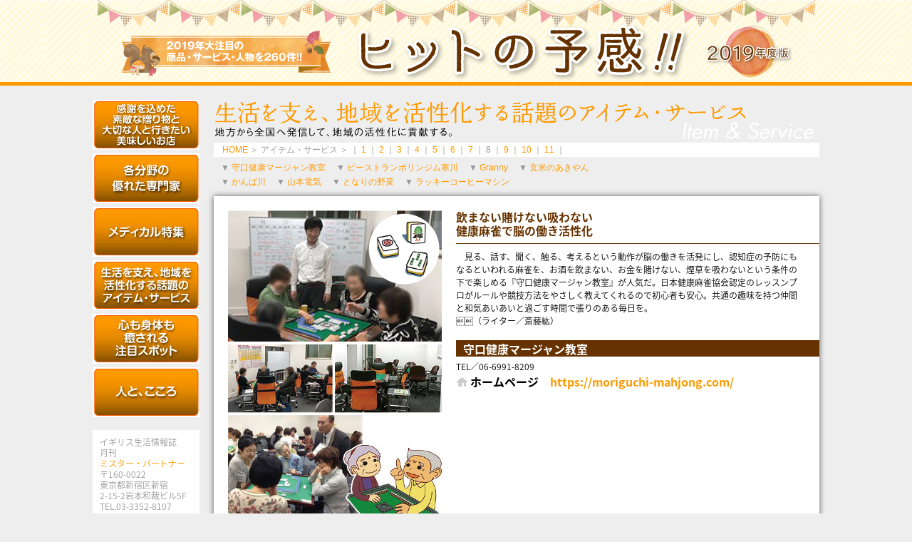

--- FILE ---
content_type: text/html
request_url: http://www.mrpartner.co.jp/hit2019/04/08.html
body_size: 6482
content:
<!DOCTYPE html PUBLIC "-//W3C//DTD XHTML 1.0 Transitional//EN" "http://www.w3.org/TR/xhtml1/DTD/xhtml1-transitional.dtd">
<html xmlns="http://www.w3.org/1999/xhtml"><!-- InstanceBegin template="/Templates/link.dwt" codeOutsideHTMLIsLocked="false" -->
<head>
<meta http-equiv="Content-Type" content="text/html; charset=UTF-8" />
<!-- InstanceBeginEditable name="doctitle" -->
<title>ヒットの予感!! 2019</title>
<!-- InstanceEndEditable -->
<link href="../link.css" rel="stylesheet" type="text/css" />
<!-- InstanceBeginEditable name="head" -->
<!-- InstanceEndEditable -->
<meta name="Keywords" content="ヒットの予感!!,2018,地域,医療,トレンド,グルメ,ビジネス,生活,レジャー,ヘルス,ビューティー,井形慶子,イギリス" />
<meta name="description" content="ヒットの予感!!,2018,地域,医療,トレンド,グルメ,ビジネス,生活,レジャー,ヘルス,ビューティー,井形慶子,イギリス" />
<script type="text/javascript">
function MM_swapImgRestore() { //v3.0
  var i,x,a=document.MM_sr; for(i=0;a&&i<a.length&&(x=a[i])&&x.oSrc;i++) x.src=x.oSrc;
}
function MM_preloadImages() { //v3.0
  var d=document; if(d.images){ if(!d.MM_p) d.MM_p=new Array();
    var i,j=d.MM_p.length,a=MM_preloadImages.arguments; for(i=0; i<a.length; i++)
    if (a[i].indexOf("#")!=0){ d.MM_p[j]=new Image; d.MM_p[j++].src=a[i];}}
}

function MM_findObj(n, d) { //v4.01
  var p,i,x;  if(!d) d=document; if((p=n.indexOf("?"))>0&&parent.frames.length) {
    d=parent.frames[n.substring(p+1)].document; n=n.substring(0,p);}
  if(!(x=d[n])&&d.all) x=d.all[n]; for (i=0;!x&&i<d.forms.length;i++) x=d.forms[i][n];
  for(i=0;!x&&d.layers&&i<d.layers.length;i++) x=MM_findObj(n,d.layers[i].document);
  if(!x && d.getElementById) x=d.getElementById(n); return x;
}

function MM_swapImage() { //v3.0
  var i,j=0,x,a=MM_swapImage.arguments; document.MM_sr=new Array; for(i=0;i<(a.length-2);i+=3)
   if ((x=MM_findObj(a[i]))!=null){document.MM_sr[j++]=x; if(!x.oSrc) x.oSrc=x.src; x.src=a[i+2];}
}
</script>
</head>

<body onload="MM_preloadImages('../img/btn_13b.jpg','../img/btn_14b.jpg','../img/btn_15b.jpg','../img/btn_16b.jpg')">
<div id="bar1"><div id="bar1_in">
<h1><a href="../index.html">ヒットの予感!! 2019</a></h1>
</div></div>
<div id="bar2"><div id="bar2_in"></div></div>


<div id="main">
<div id="main1">
<div id="navi">
 <ul>
<li class="m1"><a href="../01/01.html" id="信頼できるプロフェッショナルを見つけた" name="信頼できるプロフェッショナルを見つけた">信頼できるプロフェッショナルを見つけた</a></li>
<li class="m2"><a href="../02/01.html" id="ユニークなグッズ＆社会に役立つサービス" name="ユニークなグッズ＆社会に役立つサービス">ユニークなグッズ＆社会に役立つサービス</a></li>
<li class="m3"><a href="../03/01.html" id="メディカル特集" name="メディカル特集">メディカル特集</a></li>
<li class="m4"><a href="01.html" id="誰にも教えたくない健康と綺麗になれるスポット＆アイテム" name="誰にも教えたくない健康と綺麗になれるスポット＆アイテム">誰にも教えたくない健康と綺麗になれるスポット＆アイテム</a></li>
<li class="m5"><a href="../05/01.html" id="絶品グルメ＆今すぐ行きたい注目スポット" name="絶品グルメ＆今すぐ行きたい注目スポット">絶品グルメ＆今すぐ行きたい注目スポット</a></li>
<li class="m6"><a href="../06/00.html" id="人と、こころ" name="人と、こころ">人と、こころ</a></li>
     </ul>
    </div>
    <br />
    <div id="address">
イギリス生活情報誌　<br />
月刊<br />
<a href="http://www.mrpartner.co.jp">ミスター・パートナー</a><br />
〒160-0022<br />
東京都新宿区新宿<br />
2-15-2岩本和裁ビル5F<br />
TEL.03-3352-8107<br />
FAX.03-3352-8605<br />
</div>
	<table width="150" border="0" cellspacing="0" cellpadding="0">
  <tbody>
    <tr>
      <td height="20">&nbsp;</td>
      </tr>
    <tr>
      <td height="46" valign="top"><a href="http://www.mrpartner.co.jp/mook/mookguide.html" onmouseout="MM_swapImgRestore()" onmouseover="MM_swapImage('Image1','','../img/btn_13b.jpg',1)"><img src="../img/btn_13a.jpg" alt="" width="150" height="40" id="Image1" /></a></td>
    </tr>
    <tr>
      <td height="46" valign="top"><a href="https://www.amazon.co.jp/dp/B07K6D3RVJ/" onmouseout="MM_swapImgRestore()" onmouseover="MM_swapImage('Image2','','../img/btn_14b.jpg',1)"><img src="../img/btn_14a.jpg" alt="" width="150" height="40" id="Image2" /></a></td>
    </tr>
	  <tr>
      <td height="46" valign="top"><a href="http://www.mrpartner.co.jp/mook/mookebook_hit2019.html" onmouseout="MM_swapImgRestore()" onmouseover="MM_swapImage('Image3','','../img/btn_15b.jpg',1)"><img src="../img/btn_15a.jpg" alt="" width="150" height="40" id="Image3" /></a></td>
    </tr>
    <tr>
      <td height="60" valign="top"><a href="https://www.amazon.co.jp/dp/443425295X/" onmouseout="MM_swapImgRestore()" onmouseover="MM_swapImage('Image4','','../img/btn_16b.jpg',1)"><img src="../img/btn_16a.jpg" alt="" width="150" height="40" id="Image4" /></a></td>
    </tr>
  </tbody>
</table>
</div>

<div id="main2"><!-- InstanceBeginEditable name="text" -->
  <div><img src="img/title.jpg" width="850" height="60" /></div>
  
  <div id="navi2">
  　<a href="../index.html">HOME</a> ＞ アイテム・サービス ＞ ｜ 
<a href="01.html">1</a> ｜  
<a href="02.html">2</a> ｜  
<a href="03.html">3</a> ｜ 
<a href="04.html">4</a> ｜  
<a href="05.html">5</a> ｜  
<a href="06.html">6</a> ｜  
<a href="07.html">7</a> ｜
8 ｜
<a href="09.html">9</a> ｜
<a href="10.html">10</a> ｜
<a href="11.html">11</a> ｜</div>
  <div id="navi3">
  <div id="navi3a"> </div>
  <div id="navi3b">
  ▼ <a href="#01">守口健康マージャン教室</a>　 
  ▼ <a href="#02">ピーストランポリンジム寒川</a>　 
  ▼ <a href="#03">Granny</a>　 
  ▼ ﻿<a href="#04">玄米のあきやん</a></div>
  <div id="navi3b">
  ▼ <a href="#05">かんば川</a>　 
  ▼ <a href="#06">山本電気</a>　 
  ▼ <a href="#07">となりの野菜</a>　 
  ▼ ﻿<a href="#08">ラッキーコーヒーマシン</a></div>
  </div>
  
  <!--1▼▼▼▼▼▼▼▼▼-->
  <a name="01" id="01"></a>
  <div id="box">
  <div id="box1">
  <div><img src="img/57a.jpg"></div>
  <div class="text8">『守口健康マージャン教室』 <br />
    入会金1,000円（税込）<br />
    ビギナーコース:第1.3木曜日 18:00〜<br />
    土曜日 10:00〜13:00　13:30〜16:30<br />
    受講料2,160円（税込） <br />
    レギュラーコース:水・金曜日 10:00～17:00<br />
    受講料2,160円（税込）</div>
  </div>
  <div id="box2">
  <div class="text12_t">飲まない賭けない吸わない<br />
    健康麻雀で脳の働き活性化</div>
  <hr />
  <div class="text9">　見る、話す、聞く、触る、考えるという動作が脳の働きを活発にし、認知症の予防にもなるといわれる麻雀を、お酒を飲まない、お金を賭けない、煙草を吸わないという条件の下で楽しめる『守口健康マージャン教室』が人気だ。日本健康麻雀協会認定のレッスンプロがルールや競技方法をやさしく教えてくれるので初心者も安心。共通の趣味を持つ仲間と和気あいあいと過ごす時間で張りのある毎日を。<br />
    （ライター／斎藤紘）</div><br />
  <div id="kaisya">守口健康マージャン教室</div>
  <div class="text9">TEL／06-6991-8209</div>
  <div class="text12"><img src="../img/icon_hp.jpg" width="16" height="13" /> ホームページ　<a href="https://moriguchi-mahjong.com/">https://moriguchi-mahjong.com/</a></div>
  </div>
  </div><br />
  <!--1▲▲▲▲▲▲▲▲▲-->
  <!--2▼▼▼▼▼▼▼▼▼-->
  <a name="02" id="02"></a>
  <div id="box">
  <div id="box1">
  <div><img src="img/58a.jpg"></div>
  <div class="text8"></div>
  </div>
  <div id="box2">
  <div class="text12_t">楽しみながら運動不足も解消できる<br />
    話題沸騰中のトランポリンジム</div>
  <hr />
  <div class="text9">　神奈川・寒川町にある『ピーストランポリンジム寒川』は、初心者用や競技用、体操用など様々な種類のトランポリンが大人から子どもまで手軽に楽しめる人気のスポット。経験豊富なベテランスタッフが常駐しているので初めての方でも安心。トランポリンには、ジョギングの5倍以上のカロリー消費が見込まれるため、ダイエット中の方や運動不足の方にもオススメだ。手軽にできるトランポリンで楽しみながら汗を流してみては。<br />
    （ライター／宮田泰輔）</div><br />
  <div id="kaisya">ピーストランポリンジム寒川</div>
  <div class="text9">TEL／0467-38-6992　Eメール／ps.trampoline.gym@gmail.com<br />
営業時間／ 10:00〜20:00（土のみ9:00〜／キッズタイム 土9:00〜13:00）<br />
定休日／火曜日</div>
  <div class="text12"><img src="../img/icon_hp.jpg" width="16" height="13" /> ホームページ　<a href="http://ps-trampolinegym.com/">http://ps-trampolinegym.com/</a></div>
  </div>
  </div><br />
  <!--2▲▲▲▲▲▲▲▲▲-->
  <!--3▼▼▼▼▼▼▼▼▼-->
  <a name="03" id="03"></a>
  <div id="box">
  <div id="box1">
  <div><img src="img/59a.jpg"></div>
  <div class="text8"></div>
  </div>
  <div id="box2">
  <div class="text12_t">重症心身障害児に特化<br />
    安心の放課後等デイサービス</div>
  <hr />
  <div class="text9">　フランチャイズとして日本初、業界で唯一の「重症心身障害児に特化した、定員5名の放課後デイサービス」を提供する『株式会社Granny』。看護職員などによる専門的な医療的ケアを始め、理学療法士の作成する個別リハビリプログラムや「Grannyブランド」によるアロマケアなども行っている。課外活動も積極的に行っており、定員5名の超小規模なので安心してお子様を預けることができる。現在、全国４万事業所の開設を計画している。<br />
    （ライター／宮本真由子）</div><br />
  <div id="kaisya"><span class="text9">株式会社</span> Granny</div>
  <div class="text9">TEL／027-230-1131　Eメール／ info@granny.co.jp</div>
  <div class="text12"><img src="../img/icon_hp.jpg" width="16" height="13" /> ホームページ　<a href="http://granny.co.jp/">http://granny.co.jp/</a></div>
  </div>
  </div><br />
  <!--3▲▲▲▲▲▲▲▲▲-->
  <!--4▼▼▼▼▼▼▼▼▼-->
  <a name="04" id="04"></a>
  <div id="box">
  <div id="box1">
  <div><img src="img/60a.jpg"></div>
  <div class="text8">『キラリもち』500g 750円（税別）</div>
  </div>
  <div id="box2">
  <div class="text12_t">超希少種のもち麦で<br />
    腸から健康になる</div>
  <hr />
  <div class="text9">　糖質の吸収を抑え、食後の血糖値上昇を抑えるといわれるβグルカン（水溶性食物繊維）を豊富に含み、コレステロール値を正常化する働きがあると注目のもち麦。『株式会社玄米のあきやん』では、βグルカンがなんと通常品種の1・5倍も多く含有する、超希少な新品種『キラリもち』が大人気だ。白米に『キラリもち』を３〜５割加えて炊くだけで、豊富な食物繊維を摂取でき、腸から健康になれる。<br />
    （ライター／宮本真由子）</div><br />
  <div id="kaisya"><span class="text9">株式会社</span> 玄米のあきやん</div>
  <div class="text9">TEL／059-222-4535　Eメール／ akiyansan@outlook.jp</div>
  <div class="text12"><img src="../img/icon_hp.jpg" width="16" height="13" /> ホームページ　<a href="http:/akiyan.net/">http:/akiyan.net/</a></div>
  </div>
  </div><br />
  <!--4▲▲▲▲▲▲▲▲▲-->
  <!--5▼▼▼▼▼▼▼▼▼-->
  <a name="05" id="05"></a>
  <div id="box">
  <div id="box1">
  <div><img src="img/61a.jpg"></div>
  <div class="text8">ユニークな活動を続ける『かんば川』が日本の新たな農業モデルとなる日も近い。 </div>
  </div>
  <div id="box2">
  <div class="text12_t">農地の有効活用を通じて地域活性化！<br />
    特産米は中国でも好評を博する</div>
  <hr />
  <div class="text9">　水の郷百選に選ばれた岡山県北部・加茂地域にて、耕作放棄地の解消や町興しを目指し活動を続ける『農事組合法人かんば川』。源流域の名水によって育まれた特別栽培米『きぬむすめ』が好評だ。程良い粘りと甘みが好評を博し、健康意識が高まる中国での販路も広げている。最先端技術を導入し、農薬・化学肥料に頼らない持続可能な昔の農法を目指す。<br />
    （ライター／宮田泰輔）</div><br />
  <div id="kaisya"><span class="text9">農事組合法人</span> かんば川</div>
  <div class="text9">TEL／0868-42-2689　Eメール／h-m47923@tvt.ne.jp</div>
  <div class="text12"><img src="../img/icon_hp.jpg" width="16" height="13" /> ホームページ　<br />
    <a href="https://www.ja-tsuyama.or.jp/information/news/2017/05/24/00002081/">https://www.ja-tsuyama.or.jp/information/news/2017/05/24/00002081/  </a></div>
  </div>
  </div><br />
  <!--5▲▲▲▲▲▲▲▲▲-->
  <!--6▼▼▼▼▼▼▼▼▼-->
  <a name="06" id="06"></a>
  <div id="box">
  <div id="box1">
  <div><img src="img/62a.jpg"></div>
  <div class="text8">『胚芽ごはん』（胚芽抽出機）6,000円（税込）</div>
  </div>
  <div id="box2">
  <div class="text12_t">栄養豊富な胚芽を手軽に！<br />
    食卓の常識を覆す『胚芽ごはん』</div>
  <hr />
  <div class="text9">　１９３４年創業の老舗メーカー『山本電気株式会社』が販売する『胚芽ごはん』が、毎日の食生活に気を使う人々の間で話題に。精米時に出る糠には、血行・代謝を高めるビタミンＢ群など多くの栄養素を持つ胚芽が含まれているが、通常捨ててしまうことがほとんど。同商品で胚芽を抽出させることで、毎日のお料理に有効活用できる。ハンドル部を軽い力で回すだけで胚芽と糠を分離できるのも人気の秘訣だ。<br />
    （ライター／宮田泰輔）</div><br />
  <div id="kaisya">山本電気 <span class="text9">株式会社</span></div>
  <div class="text9">TEL／0570-014-958（お客様相談センター）</div>
  <div class="text12"><img src="../img/icon_hp.jpg" width="16" height="13" /> ホームページ　<a href="http://www.ydk-shop.com/">http://www.ydk-shop.com/</a></div>
  </div>
  </div><br />
  <!--6▲▲▲▲▲▲▲▲▲-->
  <!--7▼▼▼▼▼▼▼▼▼-->
  <a name="07" id="07"></a>
  <div id="box">
  <div id="box1">
  <div><img src="img/63a.jpg"></div>
  <div class="text8"></div>
  </div>
  <div id="box2">
  <div class="text12_t">2018年で20周年、地元住民に<br />
    愛される採れたて野菜直売所</div>
  <hr />
  <div class="text9"> 『農産物直売所 となりの野菜』は、２０１８年で20周年を迎えた茨城県つくば市にある直売所だ。地元で採れた旬の食材をリーズナブルな価格で購入できる。減農薬栽培・有機栽培にこだわった生産者の顔が見える安心・安全な野菜が自慢。少々めずらしい野菜も販売し、食べ方のアドバイスもしてくれるという。また、特別栽培米のコシヒカリや旬の果物、国産紅茶など販売している。ぜひ、立ち寄ってみませんか。<br />
    （ライター／大木そら）</div><br />
  <div id="kaisya"><span class="text9">農産物直売所</span> となりの野菜</div>
  <div class="text9">TEL／029-861-7753<br />
営業時間／10:00～18:00　定休日／火曜日</div>
  <div class="text12"><img src="../img/icon_hp.jpg" width="16" height="13" /> ホームページ　<a href="https://www.google.com/search?source=hp&amp;ei=3MzPW9-ROsS18QWo-Ie4Cw&amp;q=%E3%81%A8%E3%81%AA%E3%82%8A%E3%81%AE%E9%87%8E%E8%8F%9C&amp;oq=%E3%81%A8%E3%81%AA%E3%82%8A%E3%81%AE%E9%87%8E%E8%8F%9C&amp;gs_l=psy-ab.3..0j0i4i37k1.1942.1942.0.2312.1.1.0.0.0.0.114.114.0j1.1.0....0...1.1.64.psy-ab..0.1.113....0.BZtzdOD4bFo">となりの野菜</a></div>
  </div>
  </div><br />
  <!--7▲▲▲▲▲▲▲▲▲-->
  <!--8▼▼▼▼▼▼▼▼▼-->
  <a name="08" id="08"></a>
  <div id="box">
  <div id="box1">
  <div><img src="img/64a.jpg"></div>
  <div class="text8">小型焙煎機『CEROFFEE PRO』1,620,000円（税込）</div>
  </div>
  <div id="box2">
  <div class="text12_t">簡単操作で本格ロースティング<br />
    理想の味を実現する小型焙煎機</div>
  <hr />
  <div class="text9">　コーヒー豆の焙煎と聞くと手間が掛かるイメージも強いが、『ラッキーコーヒーマシン株式会社』が新たに展開する小型焙煎機『CEROFFEE PRO（セロフィープロ）』がその常識を覆してくれそうだ。好みのプロファイルを選択して、スタートボタンを押すだけの簡単焙煎。直火式による短時間で均一な焙煎を実現した。スマホやタブレットを介して、ヒーター出力を調節でき、プロユースの自在な焙煎を行うこともできる。<br />
    （ライター／宮田泰輔）</div><br />
  <div id="kaisya">ラッキーコーヒーマシン <span class="text9">株式会社</span></div>
  <div class="text9">TEL／078-451-8300</div>
  <div class="text12"><img src="../img/icon_hp.jpg" width="16" height="13" /> ホームページ　<a href="http://www.lucky-coffee-machine.co.jp/">http://www.lucky-coffee-machine.co.jp/</a></div>
  </div>
  </div><br />
  <!--8▲▲▲▲▲▲▲▲▲-->
  
    <div id="navi2">
  　<a href="../index.html">HOME</a> ＞ アイテム・サービス ＞ ｜ 
<a href="01.html">1</a> ｜  
<a href="02.html">2</a> ｜  
<a href="03.html">3</a> ｜ 
<a href="04.html">4</a> ｜  
<a href="05.html">5</a> ｜  
<a href="06.html">6</a> ｜  
<a href="07.html">7</a> ｜
8 ｜
<a href="09.html">9</a> ｜
<a href="10.html">10</a> ｜
<a href="11.html">11</a> ｜</div><br />

  <!-- InstanceEndEditable --></div>
</div>
  
<div id="address2">［イギリス生活情報誌］月刊 <a href="http://www.mrpartner.co.jp">ミスター・パートナー</a>　〒160-0022 東京都新宿区新宿2-15-2 岩本和裁ビル5F　TEL.03-3352-8107 FAX.03-3352-8605</div>
<div id="foot">
  <div id="foot_in">Copyright © Mr.Partner Co.Ltd.  All rights reserved.「ヒットの予感!! 2019」</div></div>
<br />
</body>
<!-- InstanceEnd --></html>


--- FILE ---
content_type: text/css
request_url: http://www.mrpartner.co.jp/hit2019/link.css
body_size: 1821
content:
@charset "UTF-8";
@import url(//fonts.googleapis.com/earlyaccess/notosansjapanese.css);
body {
	background: #eee;
	margin: 0 auto;
	width:100%;
}

a:link {
	text-decoration: none;
	color: #f90;
}
a:visited {
	text-decoration: none;
	color: #f90;
}
a:hover {
	text-decoration: none;
	color: #630;
}
a:active {
	text-decoration: none;
	color: #f90;
	font-family: "Noto Sans Japanese", sans-serif;
}
.noto100 {font-weight:100;}
.noto200 {font-weight:200;}
.noto300 {font-weight:300;}
.noto400 {font-weight:400;}
.noto500 {font-weight:500;}
.noto600 {font-weight:600;}
.noto700 {
	font-weight:700;
	font-size: 9pt;
	font-family: "Noto Sans Japanese", sans-serif;
}
.noto800 {font-weight:800;}
.noto900 {font-weight:900;}
h1 {
	margin: 0 auto;
	height: 115px;
	width: 1020px;
	text-indent: -1000em;
}
h1 a {
	display:block;
	margin: 0 auto;
	height: 115px;
	width: 1020px;
	background-image:url(img/head.png);
}
#bar1{
	width: 100%;
	height: 115px;
	background: #fc0;
	background-image:url(img/bg.jpg);
	background-repeat: repeat-x;
}
#bar1_in{
	width: 1040px;
	height: 115px;
	margin: 0 auto;
}
#bar2{
	width: 100%;
	height: 5px;
	background:#f90;
	top:115px;
}
#bar2_in{
	width: 1040px;
	margin: 0 auto;
	background:#f90;
	height: 5px;
}

#address{
	clear: both;
	width: 130px;
	font-family: 'Noto Sans Japanese', sans-serif;
	font-weight: 300;
	font-size: 9pt;
	color: #999;
	text-align: left;
	line-height: 130%;
	background:#fff;
	padding: 10px;
}
#address2{
	margin: 0 auto;
	clear: both;
	height: 20px;
	width: 1020px;
	text-align: center;
	font-family: 'Noto Sans Japanese', sans-serif;
	font-weight: 300;
	font-size:10pt;
	line-height: 1.5em;
	color:#999;
}
#foot{
	clear: both;
	width: 100%;
	height: 20px;
	background:#630;
	margin-top:20px;
}
#foot_in{
	width: 1040px;
	height: 20px;
	margin: 0 auto;
	height: 20px;
	background:#630;
	font-family: 'Noto Sans Japanese', sans-serif;
	font-weight: 300;
	font-size: 9pt;
	line-height: 20px;
	color: #fff;
	text-align: center;
}

#main{
	width: 1040px;
	margin: 0 auto;
	margin-top:20px;
}
#main1{
	width: 150px;
	margin-left: 10px;
	float: left;
}
#main2{
	width: 850px;
	margin-left: 20px;
	margin-right:10px;
	float: left;
}
#navi{
	width: 150px;
	height: 445px;
}
#navi ul {
    width: 150px;
	height: 445px;
	margin: 0px;
	padding: 0px;
	list-style-type: none;
	background-image: url(img/btn_00.jpg);
	background-repeat: no-repeat;
	background-position: left top;
}
#navi li{
	float: left;
	margin: 0px 0px 5px 0px;
    padding: 0px;
}

.m1 a{
    display: block;
    height: 70px;
    width: 150px;
    text-indent: -1000em;
    overflow: hidden;	
}
.m2 a{
    display: block;
    height: 70px;
    width: 150px;
    text-indent: -1000em;
    overflow: hidden;
}
.m3 a{
    display: block;
    height: 70px;
    width: 150px;
    text-indent: -1000em;
    overflow: hidden;
}
.m4 a{
    display: block;
    height: 70px;
    width: 150px;
    text-indent: -1000em;
    overflow: hidden;
}
.m5	 a{
    display: block;
    height: 70px;
    width: 150px;
    text-indent: -1000em;
    overflow: hidden;
}
.m6	 a{
    display: block;
    height: 70px;
    width: 150px;
    text-indent: -1000em;
    overflow: hidden;
}
.m1 a:hover {
	background: url(img/btn_01.jpg);
	background-repeat: no-repeat;
	background-position: left top;
}
.m2 a:hover {
    background: url(img/btn_02.jpg);
	background-repeat: no-repeat;
	background-position: left top;
}
.m3 a:hover {
    background: url(img/btn_03.jpg);
	background-repeat: no-repeat;
	background-position: left top;
}
.m4 a:hover {
    background: url(img/btn_04.jpg);
	background-repeat: no-repeat;
	background-position: left top;
}
.m5 a:hover {
    background: url(img/btn_05.jpg);
	background-repeat: no-repeat;
	background-position: left top;
}
.m6 a:hover {
    background: url(img/btn_06.jpg);
	background-repeat: no-repeat;
	background-position: left top;
}


#navi2{
	width: 850px;
	height: 20px;
	line-height: 20px;
	font-family: Arial, Helvetica, sans-serif;
	font-size: 12px;
	color: #999;
	text-align: left;
	background:#fff;
}
#navi3{
	width: 850px;
	height: 50px;
	font-family: Arial, Helvetica, sans-serif;
	font-size: 12px;
	color: #999;
	text-align: left;
	margin-top: 5px;
}
#navi3a{
	float: left;
	width: 10px;
	height: 40px;
	font-family: Arial, Helvetica, sans-serif;
	font-size: 12px;
	color: #999;
	text-align: left;
	line-height: 40px;
}
#navi3b{
	float: left;
	width: 750px;
	height: 20px;
	font-family: Arial, Helvetica, sans-serif;
	font-size: 12px;
	color: #999;
	text-align: left;
	line-height: 20px;
}
#box{
	width: 850px;
	text-align: left;
	background: #fff;
	box-shadow: 0px 0px 8px rgba(0, 0, 0, 0.60);
    -moz-box-shadow: 0px 0px 8px rgba(0, 0, 0, 0.60);
    -webkit-box-shadow: 0px 0px 8px rgba(0, 0, 0, 0.60);
	padding-top:20px;
	padding-bottom:20px;
	overflow: hidden;
}
#box1{
	float: left;
	width: 300px;
	text-align: left;
	margin-left:20px;
	overflow: hidden;
}
#box2{
	float: left;
	width: 510px;
	text-align: left;
	margin-left:20px;
	overflow: hidden;
}
#box3{
	float: left;
	width: 810px;
	text-align: left;
	margin-left:20px;
	margin-right:20px;	
}


#box3_menu{
	float: left;
	width: 810px;
	height:160px;
	text-align: left;
	margin-left:20px;
	margin-right:20px;
	margin-bottom:15px;
	overflow: hidden;
}

#box3_menu2{
	float: left;
	width: 830px;
	text-align: left;
	margin-left:20px;
	overflow: hidden;
}



.cat1{
	width: 390px;
	height: 160px;
	float: left;
}



.cat2 a{
	float: left;
	width: 390px;
	text-align: left;
	margin-left:30px;	
}
.cat3 a{
	float: left;
	width: 390px;
	text-align: left;
	
}
.cat4 a{
	float: left;
	width: 390px;
	text-align: left;
	margin-left:30px;	
}


#box9_ad{
	float: left;
	width: 187px;
	text-align: left;
	margin-right:20px;
	margin-bottom:20px;
	overflow: hidden;
}
#box9_ad a:hover img {
	opacity: 0.7;
	filter: alpha(opacity=70);
	-ms-filter: "alpha(opacity=70)";
	transition: 0.5s ;
}

#box9_adw{
	float: left;
	width: 374px;
	text-align: left;
	margin-right:20px;
	margin-bottom:20px;
	overflow: hidden;
}
#box9_ad2{
	float: left;
	width: 373px;
	text-align: left;
	margin-left:10px;
	margin-right:10px;
	margin-bottom:20px;
	overflow: hidden;
}

#box9_mo{
	float: left;
	width: 256px;
	text-align: left;
	margin-right:20px;
	margin-bottom:20px;
	overflow: hidden;
}
#box9_movie{
	float: left;
	width: 810px;
	text-align: left;
	margin-right:20px;
	margin-bottom:10px;
	overflow: hidden;
}
#box9_title{
	float: left;
	width: 256px;
	text-align: left;
	overflow: hidden;
	font-size: 10pt;
	font-family: Arial, Helvetica, sans-serif;
	font-weight: bold;
	line-height: 1.5em;
	color:#999;
	margin-right:20px;
}
#box10{
	float: left;
	width: 187px;
	text-align: left;
	overflow: hidden;
	font-size: 16pt;
	font-family: Arial, Helvetica, sans-serif;
	font-weight: bold;
	line-height: 1.2em;
	margin-top:5px;
}

#box13{
	float: left;
	width: 317px;
	text-align: left;
	overflow: hidden;
	font-size: 9pt;
	font-family: 'Noto Sans Japanese', sans-serif;
	font-weight: 300;
	line-height: 1.3em;
	color:#000;
}
#box14{
	float: left;
	width: 176px;
	height:120px;
	text-align: left;
	overflow: hidden;
	background-image:url(img/mrpartner.jpg);
	background-repeat: no-repeat;
	background-position: left top;
}





.text8 {
	font-size: 8pt;
	line-height: 1.5em;
	font-family: "Noto Sans Japanese", sans-serif;
	font-weight: 300;
}
.text12_t{
	width: 490px;
	font-size: 12pt;
	line-height: 120%;
	font-family: "Noto Sans Japanese", sans-serif;
	font-weight: 700;
	color: #630;
}
.text9 {
	width: 490px;
	font-size: 9pt;
	line-height: 1.5em;
	font-family: "Noto Sans Japanese", sans-serif;
	font-weight: 300;
}
.text9_m {
	width: 490px;
	font-size: 9pt;
	line-height: 1.5em;
	font-family: "Noto Sans Japanese", sans-serif;
	font-weight: 700;
}
.text9_b {
	width: 490px;
	font-size: 9pt;
	line-height: 2em;
	font-family: 'Noto Sans Japanese', sans-serif;
	font-weight: 700;
}
#kaisya{
	width: 500px;
	height:23px;
	font-family: "Noto Sans Japanese", sans-serif;
	font-weight: 700;
	font-size: 12pt;
	text-align: left;
	color:#fff;
	overflow: hidden;
	background:#630;
	padding-left:10px;
	margin-bottom:5px;
	line-height: 1.6em;
}
#kaisya2{
	width: 500px;
	height:47px;
	font-family: "Noto Sans Japanese", sans-serif;
	font-weight: 700;
	font-size: 12pt;
	text-align: left;
	color:#fff;
	overflow: hidden;
	background:#630;
	padding-left:10px;
	margin-bottom:5px;
	line-height: 1.6em;
}
.text12 {
	width: 490px;
	font-size: 12pt;
	line-height: 1.5em;
	font-family: 'Noto Sans Japanese', sans-serif;
	font-weight: 700;
}



hr {
	border-width: 1px 0 0 0; /* 太さ */
	border-style: solid; /* 線種 */
	border-color: #630; /* 線色 */
	height: 1px; /* IE6用対策 */
	clear: both; /* IE6用対策 */
}
.space {
	height: 3px;
}

.text9_mc {
	color:#630;
	font-size: 9pt;
	line-height: 1.5em;
	font-family: "Noto Sans Japanese", sans-serif;
	font-weight: 700;
}


#box4{
	float: left;
	width: 770px;
	text-align: left;
	margin-left:40px;
	margin-right:40px;
	margin-top: 20px;
	margin-bottom: 20px;
}

#mokuji	{
	float: left;
	width: 370px;
	text-align: left;
}
#aida	{
	float: left;
	width: 30px;
}
.text11 {
	font-size: 11pt;
	line-height: 2em;
	font-family: "Noto Sans Japanese", sans-serif;
	font-weight: 300;
}
.text11b {
	font-size: 11pt;
	line-height: 1.5em;
	font-family: "Noto Sans Japanese", sans-serif;
	font-weight: 600;
}
.text14b {
	font-size: 14pt;
	line-height: 1.5em;
	font-family: "Noto Sans Japanese", sans-serif;
	font-weight: 600;
}
.hidari22 {
	width: 226px;
  float: left;
  margin-right: 2em;
  margin-bottom: 1em;
}
.hidari30 {
	width: 306px;
  float: left;
  margin-right: 2em;
  margin-bottom: 1em;
}

.migi22 {
	width: 226px;
  float: right;
  margin-left: 2em;
  margin-bottom: 1em;
}
.migi30 {
	width: 306px;
  float: right;
  margin-left: 2em;
  margin-bottom: 1em;
}
#cap {
	font-size: 9pt;
	line-height: 1.5em;
	font-family: "Noto Sans Japanese", sans-serif;
	font-weight: 300;
	margin-top: 5px;
}

.kage {
box-shadow: 0px 0px 8px rgba(0, 0, 0, 0.60);
    -moz-box-shadow: 0px 0px 8px rgba(0, 0, 0, 0.60);
    -webkit-box-shadow: 0px 0px 8px rgba(0, 0, 0, 0.60);
	padding: 4px;
	background-color: #fff;
}